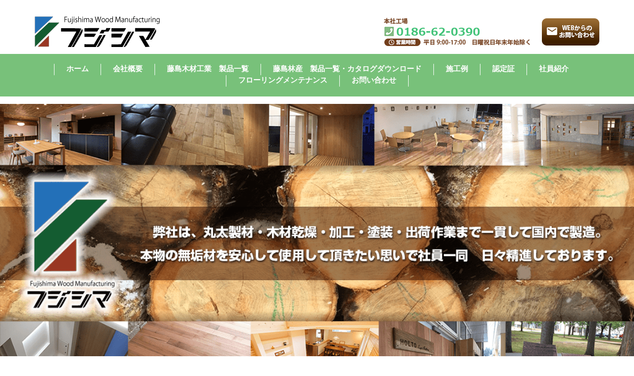

--- FILE ---
content_type: text/html;charset=UTF-8
request_url: https://www.fujishima-1.com/contact/
body_size: 49364
content:
<!DOCTYPE html PUBLIC "-//W3C//DTD XHTML 1.0 Transitional//EN" "http://www.w3.org/TR/xhtml1/DTD/xhtml1-transitional.dtd">
<html xmlns="http://www.w3.org/1999/xhtml" xml:lang="ja" lang="ja">
<head>
<meta name="viewport" content="width=device-width, initial-scale=1" />
<meta http-equiv="Content-Type" content="text/html; charset=UTF-8" />
<meta http-equiv="Content-Script-Type" content="text/javascript" />
<meta http-equiv="Content-Style-Type" content="text/css" />
<meta http-equiv="Cache-Control" content="no-cache" />
<meta http-equiv="Pragma" content="no-cache" />
<meta name="robots" content="INDEX,FOLLOW" />
<title>お問い合わせ | 藤島木材 藤島林産</title>
<meta name="description" content="弊社は丸太製材・木材乾燥・加工・塗装・出荷作業まで一貫して国内で製造しております。本物の無垢材を安心して使用して頂けるよう社員一同、日々精進しております。" />
<meta name="keywords" content="国産材の加工,藤島木材工業,藤島木材,藤島林産,フローリング,丸太製材,木材乾燥,木材加工,木材塗装,無垢材,造作用集成材" />


<!-- bootstrap CSS -->
<link rel="stylesheet" href="https://maxcdn.bootstrapcdn.com/bootstrap/3.3.6/css/bootstrap.min.css" integrity="sha384-1q8mTJOASx8j1Au+a5WDVnPi2lkFfwwEAa8hDDdjZlpLegxhjVME1fgjWPGmkzs7" crossorigin="anonymous">

<!-- bootstrap - jquery(1.9.1以上必要) -->
<script src="https://design.secure-cms.net/host/script/script5.js"></script>
<script type="text/javascript">
$.noConflict();
</script>
<!-- bootstrap - js -->
<script src="https://design.secure-cms.net/host/bscript/script2.js"></script>

<script type="text/javascript" src="../_administrator/css/default/js/contents.js"></script>
<link type="text/css" rel="stylesheet" href="../_administrator/css/default/system_decolate.css" />
<link type="text/css" rel="stylesheet" href="../_templates/responsive_type07_green/css/style.css" />
<link type="text/css" rel="stylesheet" href="../_administrator/css/default/contents_parts_2017.css" />
<script type="text/javascript" src="../_templates/responsive_type07_green/js/common.js"></script><script type="text/javascript" src="../_templates/responsive_type07_green/js/common.js"></script>
<link href="../_administrator/css/lightbox.css" rel="stylesheet" type="text/css" media="screen" />
<script type="text/javascript" src="../_administrator/js/slibs.js"></script>
<script type="text/javascript" src="https://design.secure-cms.net/host/script/script5.js" integrity="sha384-wDZXZOZYlKSTi1fcGV6n7FzLHcpOG8wkYBRAFCA5PMT56QIw/r7/iyVfGcRim7TA" crossorigin="anonymous"></script>
<script type="text/javascript">jQuery.noConflict();</script>
<script type="text/javascript" src="../_administrator/js/common.js"></script>
<link href="../_administrator/css/lightbox_2.css" rel="stylesheet" type="text/css" media="screen" />
<meta http-equiv="Content-Security-Policy" content="upgrade-insecure-requests">
<link href="../_administrator/css/default/alert.css" rel="stylesheet" type="text/css" />
<link href="../_administrator/css/index.php?from=login" rel="stylesheet" type="text/css" />
<script type="text/javascript" defer="defer" async="async" src="../_administrator/js/llibs.js"></script>
<script type="text/javascript" src="../_templates/_modules/mailform/js/form.js"></script>
<script type="text/javascript" src="../_templates/_modules/mailform/js/disabled_button.js?t=1769494664"></script>
<script type="text/javascript" src="../_templates/_modules/mailform/js/zip.js?t=1769494664"></script>
<link rel="alternate" type="application/rss+xml" title="お知らせ・イベント情報 RSS 1.0" href="../topics/feed/rss10/" />

<script>get_cookie_banner_settings();</script>
</head>
<body id="bootstrap_template" class="tempdata-re--type07 column2">
<div id="wrapper">

<!-- ************************************************** id="header"  ************************************************** -->
    <div id="header">
        <div class="container_fluid  ">
        <div class="freeParts">
    <div class="box">
        <div class="boxTop">
            <div class="boxBottom">
                <div class=" clearfix"><div class="left"><div id="logo"><div><p><a href="../"><img src="../images/logo.png" alt="フジシマ" width="262" height="69" /></a></p></div></div></div> <div class="right"><div><div><p style="text-align: center;"><img height="68" alt="本社工場 tel:0186-62-0390" src="../images/header_tel3.png" width="319" /><a href="../contact/"><img height="48px" alt="WEBからのお問い合わせ" src="../images/header_contact_btn.png" /></a></p></div></div></div></div>            </div>
        </div>
    </div>
</div>
<nav class="navbar navbar-fixed-top navbar-inverse">
<div class="navbar-header">
<button type="button" class="navbar-toggle collapsed" data-toggle="collapse" data-target="#hearderNav273" aria-expanded="false">
<span class="icon-bar"></span>
<span class="icon-bar"></span>
<span class="icon-bar"></span>
</button>
</div>
<div class="collapse navbar-collapse" id="hearderNav273">
<ul class="nav navbar-nav"><li class="menu-level-0"><a class="menu  " href="../" target="_self">ホーム</a></li><li class="menu-level-0"><a class="menu  " href="../company/" target="_self">会社概要</a></li><li class="menu-level-0"><a class="menu  " href="../wood_industry/products/" target="_self">藤島木材工業　製品一覧</a></li><li class="menu-level-0"><a class="menu  " href="../forest_products/products/" target="_self">藤島林産　製品一覧・カタログダウンロード</a></li><li class="menu-level-0"><a class="menu  " href="../construction_cases/" target="_self">施工例</a></li><li class="menu-level-0"><a class="menu  " href="../certification/" target="_self">認定証</a></li><li class="menu-level-0"><a class="menu  " href="../staff/" target="_self">社員紹介</a></li><li class="menu-level-0"><a class="menu  " href="../flooring_maintenance/" target="_self">フローリングメンテナンス</a></li><li class="menu-level-0"><a class="menu  " href="https://www.fujishima-1.com/contact/" target="_self">お問い合わせ</a></li></ul></div><!-- /.navbar-collapse -->
</nav>
<div class="freeParts">
    <div class="box">
        <div class="boxTop">
            <div class="boxBottom">
                <div>
<div class="bg_header_image clearfix"><h1><img alt="フジシマ" src="../images/top/topimage.png" /></h1></div>
</div>            </div>
        </div>
    </div>
</div>        </div>
    </div>
<!-- ************************************************** // id="header" ************************************************** -->

<!-- id="topicpath" -->
<div id="topicpath" class="container">
<ol class="breadcrumb"><li id="topicpathFirst"><a href="../">ホーム</a></li><li>お問い合わせ</li></ol></div>
<!-- // id="topicpath" -->

    <div id="upper" class="clearfix">
        <div class="container  ">
                </div>
    </div>


<!-- ************************************************** id="container" ************************************************** -->
<div id="container" class="container">
<div class="row">
<!-- ************************************************** id="contents" ************************************************** -->
<div id="contents" class="col-lg-9 col-md-8 col-sm-7 col-xs-12">

<div id="main">
<style type="text/css">
.err_msg { color:red; }
.productsTtl { font-weight: bold; margin-bottom: 10px;}
.productsDet { display: flex;}
.productsImg { width: 30%; padding-right: 10px;}
.productsImg img { width: 100%;}
.productsInfo { width: 70%; padding-left: 10px;}
.productsPri span, .productsNum span { font-weight: bold; background-color: #333; padding: 3px 10px; color: #fff; display: inline-block; margin-right: 5px; border-radius: 2px;}
.productsNum { margin-top: 5px;}
.productsNum input { margin-right: 5px;}
.productsDet + .err_msg, .productsDet + .err_msg + .infoMessage { margin-top: 5px;}
.placeholderTxt::placeholder { color: #aaa; }
@media (max-width: 991px) {
.productsDet { flex-direction: column;}
.productsImg, .productsInfo { padding: 0; width: 100%;}
}
/*datetimePickericon*/
.datetimePickericon {
    position: relative;
    width: 26px;
    height: 26px;
    border: 2px solid #337ab7;
    border-radius: 3px;
    box-shadow: inset 0 6px 0 0 #337ab7;
    line-height: 100px;
    display: inline-block;
    vertical-align: middle;
    margin-right: 10px;
    box-sizing: border-box;
}
.datetimePickericon::before {
    content: "";
    position: absolute;
    top: -5px;
    left: 4px;
    width: 3px;
    height: 7px;
    border-radius: 1px;
    background-color: #337ab7;
    box-shadow: 0 0 0 1px #fff, 11px 0 0 0 #337ab7, 11px 0 0 1px #fff;
}
.datetimePickericon::after {
    content: "";
    position: absolute;
    top: 9px;
    left: 3px;
    width: 4px;
    height: 4px;
    background-color: #337ab7;
    box-shadow: 6px 0 0 0 #337ab7, 12px 0 0 0 #337ab7, 0 6px 0 0 #337ab7, 6px 6px 0 0 #337ab7, 12px 6px 0 0 #337ab7;
}
</style>
<script src="https://cdnjs.cloudflare.com/ajax/libs/jquery-datetimepicker/2.5.20/jquery.datetimepicker.full.min.js" integrity="sha512-AIOTidJAcHBH2G/oZv9viEGXRqDNmfdPVPYOYKGy3fti0xIplnlgMHUGfuNRzC6FkzIo0iIxgFnr9RikFxK+sw==" crossorigin="anonymous"></script>
<link rel="stylesheet" href="https://cdnjs.cloudflare.com/ajax/libs/jquery-datetimepicker/2.5.20/jquery.datetimepicker.css" integrity="sha512-bYPO5jmStZ9WI2602V2zaivdAnbAhtfzmxnEGh9RwtlI00I9s8ulGe4oBa5XxiC6tCITJH/QG70jswBhbLkxPw==" crossorigin="anonymous" />


            <style type="text/css">
    .button { margin: 20px; text-align:center; }
    .question { font-weight: bold; }
    .description { width: 80%; margin: 10px auto; }
    .answer { width: 80%; margin: 10px auto; }
    .mailForm select { margin-right: 3px;}
    </style>
    <div class="box mailForm">
        <h1>お問い合わせ</h1>        <div class="mailFormBox">
            <div><div>
<h2>お電話でのお問い合わせ</h2>
<p style="text-align: center;">掲載商品等、ご不明な点がありましたら下記の電話番号までお問い合わせください</p>
<p style="text-align: center;"><span style="font-size: xx-large;"><strong>Tel. <a href="tel:0186620390">0186-62-0390</a></strong></span></p>
<p style="text-align: center;">（営業時間　平日 9:00-17:00、日曜祝日年末年始除く）</p>
<br />
<br />
<h2>WEBからのお問い合わせ</h2>
<h3>お問い合わせフォーム</h3>
<p style="text-align: left;">お問い合わせありがとうございます。<br />
ご返信までに、３〜４営業日いただいております。<br />
また、ご相談の内容によってはそれ以上のお時間を頂く場合がございます。<br />
あらかじめご了承ください。<br />
<br />
※は必須項目になります。</p>
</div></div>
                <form method="post" action="step_save/" id="mailForm" enctype="multipart/form-data">
                    <input type="hidden" name="start" value="2026-01-27 15:17:44" />
                    <input type="hidden" name="mode" value="multipost" />
                    <input type="hidden" name="qtitle" value="" />

                                                            <table class="mailform-table mailform-table-1" style="" data-style="">                                                                        <tr data-id="tr-9285">
                            <th class=" mailform-th" style="" data-style="">
                                <span>御社名</span>
                                                                <input type="hidden" name="qtitle-9285" value="御社名" />
                                                            </th>
                            <td>
                                                                                                                                                                                                                                                                                                                                                                                                                                                                                                            
                                     <input type="text" class="inputText placeholderTxt" name="answer-9285" size="50" value="" pattern=".*" placeholder="" />                                                                                                                                                                                                                                                                                                     <div class="err_msg" id="err-9285"></div>
                                                                                                                                </td>
                        </tr>
                                                                                                <tr data-id="tr-9286">
                            <th class=" mailform-th" style="" data-style="">
                                <span>部署名</span>
                                                                <input type="hidden" name="qtitle-9286" value="部署名" />
                                                            </th>
                            <td>
                                                                                                                                                                                                                                                                                                                                                                                                                                                                                                            
                                     <input type="text" class="inputText placeholderTxt" name="answer-9286" size="50" value="" pattern=".*" placeholder="" />                                                                                                                                                                                                                                                                                                     <div class="err_msg" id="err-9286"></div>
                                                                                                                                </td>
                        </tr>
                                                                                                <tr data-id="tr-925">
                            <th class=" mailform-th" style="" data-style="">
                                <span>ご担当者様　氏名</span>
                                &nbsp;<strong>※</strong>                                <input type="hidden" name="qtitle-925" value="ご担当者様　氏名" />
                                                            </th>
                            <td>
                                                                                                                                                                                                                                                                                                                                                                                                                                                                                                            
                                     <input type="text" class="inputText placeholderTxt" name="answer-925" size="50" value="" pattern=".*" placeholder="" />                                                                                                                                                                                                                                                                                                     <div class="err_msg" id="err-925"></div>
                                                                                                                                </td>
                        </tr>
                                                                                                <tr data-id="tr-9287">
                            <th class=" mailform-th" style="" data-style="">
                                <span>ご担当者様　フリガナ</span>
                                &nbsp;<strong>※</strong>                                <input type="hidden" name="qtitle-9287" value="ご担当者様　フリガナ" />
                                                            </th>
                            <td>
                                                                                                                                                                                                                                                                                                                                                                                                                                                                                                            
                                     <input type="text" class="inputText placeholderTxt" name="answer-9287" size="50" value="" pattern=".*" placeholder="" />                                                                                                                                                                                                                                                                                                     <div class="err_msg" id="err-9287"></div>
                                                                                                                                </td>
                        </tr>
                                                                                                <tr data-id="tr-927">
                            <th class=" mailform-th" style="" data-style="">
                                <span>メールアドレス</span>
                                &nbsp;<strong>※</strong>                                <input type="hidden" name="qtitle-927" value="メールアドレス" />
                                                            </th>
                            <td>
                                                                                                                                                                                                                                                                                                                                                                                                                                                                                                            
                                     <input type="email" class="inputText placeholderTxt" name="answer-927" size="50" value="" pattern=".*" placeholder="" />                                                                                                                                                                                                                                                                                                     <div class="err_msg" id="err-927"></div>
                                                                                                                                </td>
                        </tr>
                                                                                                <tr data-id="tr-9288">
                            <th class=" mailform-th" style="" data-style="">
                                <span>お電話番号</span>
                                                                <input type="hidden" name="qtitle-9288" value="お電話番号" />
                                                            </th>
                            <td>
                                                                                                                                                                                                                                                                                                                                                                                                                                                                                                            
                                     <input type="tel" class="inputText placeholderTxt" name="answer-9288" size="50" value="" pattern="[\d-]*" placeholder="" />                                                                                                                                                                                                                                                                                                     <div class="err_msg" id="err-9288"></div>
                                                                                                                                </td>
                        </tr>
                                                                                                <tr data-id="tr-9296">
                            <th class=" mailform-th" style="" data-style="">
                                <span>ご住所</span>
                                                                <input type="hidden" name="qtitle-9296" value="ご住所" />
                                                            </th>
                            <td>
                                                                                                                                                                                                                                                                                                                                                                                                                                                                                                                  
                                    <script type="text/javascript">
                                        var zip_connector="https://fujishima-1.com/index.php?a=mailform/zip";
                                    </script>
                                    <p><input type="tel" name="answer-9296[0]" size="6" maxlength="3" value="" class="inputText ant2api-zip" pattern="[\d\-]*" /> - <input type="tel" name="answer-9296[1]" size="8" maxlength="4" value="" class="inputText ant2api-zip" pattern="[\d\-]*" /></p>
                                    <p><select name="answer-9296[2]" class="inputText ant2api-pref" id="ant2api-pref">
                                            <option value="">選択してください</option>
                                            <option value="北海道">北海道</option><option value="青森県">青森県</option><option value="岩手県">岩手県</option><option value="宮城県">宮城県</option><option value="秋田県">秋田県</option><option value="山形県">山形県</option><option value="福島県">福島県</option><option value="茨城県">茨城県</option><option value="栃木県">栃木県</option><option value="群馬県">群馬県</option><option value="埼玉県">埼玉県</option><option value="千葉県">千葉県</option><option value="東京都">東京都</option><option value="神奈川県">神奈川県</option><option value="新潟県">新潟県</option><option value="富山県">富山県</option><option value="石川県">石川県</option><option value="福井県">福井県</option><option value="山梨県">山梨県</option><option value="長野県">長野県</option><option value="岐阜県">岐阜県</option><option value="静岡県">静岡県</option><option value="愛知県">愛知県</option><option value="三重県">三重県</option><option value="滋賀県">滋賀県</option><option value="京都府">京都府</option><option value="大阪府">大阪府</option><option value="兵庫県">兵庫県</option><option value="奈良県">奈良県</option><option value="和歌山県">和歌山県</option><option value="鳥取県">鳥取県</option><option value="島根県">島根県</option><option value="岡山県">岡山県</option><option value="広島県">広島県</option><option value="山口県">山口県</option><option value="徳島県">徳島県</option><option value="香川県">香川県</option><option value="愛媛県">愛媛県</option><option value="高知県">高知県</option><option value="福岡県">福岡県</option><option value="佐賀県">佐賀県</option><option value="長崎県">長崎県</option><option value="熊本県">熊本県</option><option value="大分県">大分県</option><option value="宮崎県">宮崎県</option><option value="鹿児島県">鹿児島県</option><option value="沖縄県">沖縄県</option>                                    </select></p>
                                    <p><input type="text" size="60" name="answer-9296[3]" value="" class="inputText ant2api-city ant2api-addr" /></p>
                                                                                                                                                                                                                                                                                                                                <div class="err_msg" id="err-9296"></div>
                                                                                                                                </td>
                        </tr>
                                                                                                <tr data-id="tr-9294">
                            <th class=" mailform-th" style="" data-style="">
                                <span>お問い合わせの内容</span>
                                &nbsp;<strong>※</strong>                                <input type="hidden" name="qtitle-9294" value="お問い合わせの内容" />
                                                            </th>
                            <td>
                                                                                                                                                                    <input type="hidden" name="answer-9294" value="" />                                                                                                                                                                            <label for="answer-9294_製品について（購入前）">
                                                                                <input type="radio" class="checkbox " name="answer-9294" id="answer-9294_製品について（購入前）" value="製品について（購入前）" />
                                                                                                                        製品について（購入前）                                                                                </label>
                                        <br>                                                                                                                                                                                                                        <label for="answer-9294_製品について（購入後）">
                                                                                <input type="radio" class="checkbox " name="answer-9294" id="answer-9294_製品について（購入後）" value="製品について（購入後）" />
                                                                                                                        製品について（購入後）                                                                                </label>
                                        <br>                                                                                                                                                                                                                        <label for="answer-9294_その他">
                                                                                <input type="radio" class="checkbox " name="answer-9294" id="answer-9294_その他" value="その他" />
                                                                                                                        その他                                                                                </label>
                                                                                                                                                                                                                                                                                                                                                                                                                                                                                                                                                                                    <div class="err_msg" id="err-9294"></div>
                                                                    <div class="infoMessage" id=":description___cmq_id|cmq_cmh_id___9294|92___rel176949466479753800">※その他をお選びの方は、下記項目の「その他 お問い合わせの内容」にてご入力下さい。</div>
                                                            </td>
                        </tr>
                                                                                                <tr data-id="tr-9297">
                            <th class=" mailform-th" style="" data-style="">
                                <span>その他 お問い合わせの内容</span>
                                                                <input type="hidden" name="qtitle-9297" value="その他 お問い合わせの内容" />
                                                            </th>
                            <td>
                                                                                                                                                                                                                                                                                                                                                                                                                                                                                                            
                                     <input type="text" class="inputText placeholderTxt" name="answer-9297" size="50" value="" pattern=".*" placeholder="" />                                                                                                                                                                                                                                                                                                     <div class="err_msg" id="err-9297"></div>
                                                                                                                                </td>
                        </tr>
                                                                                                <tr data-id="tr-928">
                            <th class=" mailform-th" style="" data-style="">
                                <span>お問い合わせ内容</span>
                                &nbsp;<strong>※</strong>                                <input type="hidden" name="qtitle-928" value="お問い合わせ内容" />
                                                            </th>
                            <td>
                                                                                                                                                                                                                                                                                                                                                                                                                                                                                                                                       
                                    <textarea name="answer-928" id="answer-928" style="" cols="50" rows="10" class="inputText placeholderTxt" placeholder=""></textarea>
                                                                                                                                                                <div class="err_msg" id="err-928"></div>
                                                                                                                                </td>
                        </tr>
                                                                    </table>
                    <div class="pageLink">
                    <div class="pageLinkBox">
                        <input type="submit" value="入力内容確認 &raquo;" class="formConfiBu jsMailFormDoubleClick">
                    </div>
                    </div>
                    </form>
                    </div>
                    </div>
                <script>
  // テーブル縦表示class（table-style--row）が追加される737px以下はstyle削除
  function adjustStyles() {
    // 各 `.mailform-table` に対して処理を実行
    document.querySelectorAll('.mailform-table').forEach(table => {
      const style = table.getAttribute('data-style'); // PHPで埋め込んだスタイルを取得
      const tableWidth = table.clientWidth; // `.mailform-table` の現在の幅を取得

      if (tableWidth <= 737) {
        // `.mailform-table` の幅が 737px 以下ならスタイルを削除
        table.removeAttribute('style');
      } else {
        // 元のスタイルを再設定
        table.setAttribute('style', style);
      }

      // この `.mailform-table` 内の `.mailform-th` 要素を取得
      table.querySelectorAll('.mailform-th').forEach(th => {
        const thStyle = th.getAttribute('data-style'); // PHPで埋め込んだスタイルを取得

        if (tableWidth <= 737) {
          // 親 `.mailform-table` の幅が 737px 以下ならスタイルを削除
          th.removeAttribute('style');
        } else {
          // 元のスタイルを再設定
          th.setAttribute('style', thStyle);
        }
      });
    });
  }

  // ページロード時に実行
  window.addEventListener('load', adjustStyles);

  // ウィンドウリサイズ時に再実行
  window.addEventListener('resize', adjustStyles);
</script>
</div>

<div id="bottom">
<div class="topicsDigest">
    <div class="box">
        <div class="boxTop">
            <div class="boxBottom">
                                                                                                                <h2>お知らせ・イベント情報</h2>
                <div class="topicsDigestBox">
                                <div class="topicDigestImgOn clearfix">
                    <div class="topicDigestText">
                        <p class="topicDate">2025.09.10</p>
                                                <h3 class="topicLink"><a href="../topics/2025/94896/" title="秋の家具展フェスタ　展示・即売会「杢と暮らす」
9月12日(金)～9月16日(火)" target="_self">秋の家具展フェスタ　展示・即売会「杢と暮らす」<br />
9月12日(金)～9月16日(火)</a></h3>
                                                <p>
                                                                                                                </p>
                    </div>
                    <div class="topicDigestPhoto">
                                                <a href="../topics/2025/94896/" title="秋の家具展フェスタ　展示・即売会「杢と暮らす」
9月12日(金)～9月16日(火)" target="_self"><img src="../images/20250910104326365_0001.jpg" alt="秋の家具展フェスタ　展示・即売会「杢と暮らす」
9月12日(金)～9月16日(火)" /></a>
                                            </div>
                </div>
                                </div><div class="topicsDigestBox">
                                <div class="topicDigestImgOn clearfix">
                    <div class="topicDigestText">
                        <p class="topicDate">2025.09.10</p>
                                                <h3 class="topicLink"><a href="../topics/2025/94895/" title="秋の家具展フェスタ　展示・即売会「杢と暮らす」
9月12日(金)～9月16日(火)" target="_self">秋の家具展フェスタ　展示・即売会「杢と暮らす」<br />
9月12日(金)～9月16日(火)</a></h3>
                                                <p>
                                                                                                                </p>
                    </div>
                    <div class="topicDigestPhoto">
                                                <a href="../topics/2025/94895/" title="秋の家具展フェスタ　展示・即売会「杢と暮らす」
9月12日(金)～9月16日(火)" target="_self"><img src="../images/20250910104302182_0001.jpg" alt="秋の家具展フェスタ　展示・即売会「杢と暮らす」
9月12日(金)～9月16日(火)" /></a>
                                            </div>
                </div>
                                </div><div class="topicsDigestBox">
                                <div class="topicDigestImgOn clearfix">
                    <div class="topicDigestText">
                        <p class="topicDate">2025.07.28</p>
                                                <h3 class="topicLink"><a href="../topics/2025/94894/" title="ORAe　第24回企画展
7月28日(月)～8月28日(木)" target="_self">ORAe　第24回企画展<br />
7月28日(月)～8月28日(木)</a></h3>
                                                <p>
                                                                                                                </p>
                    </div>
                    <div class="topicDigestPhoto">
                                                <a href="../topics/2025/94894/" title="ORAe　第24回企画展
7月28日(月)～8月28日(木)" target="_self"><img src="../images/20250806090320710_0001.jpg" alt="ORAe　第24回企画展
7月28日(月)～8月28日(木)" /></a>
                                            </div>
                </div>
                                </div><div class="topicsDigestBox">
                                <div class="topicDigestImgOn clearfix">
                    <div class="topicDigestText">
                        <p class="topicDate">2025.07.28</p>
                                                <h3 class="topicLink"><a href="../topics/2025/94893/" title="ORAe　第24回企画展
7月28日(月)～8月28日(木)" target="_self">ORAe　第24回企画展<br />
7月28日(月)～8月28日(木)</a></h3>
                                                <p>
                                                                                                                </p>
                    </div>
                    <div class="topicDigestPhoto">
                                                <a href="../topics/2025/94893/" title="ORAe　第24回企画展
7月28日(月)～8月28日(木)" target="_self"><img src="../images/20250806090342004_0001.jpg" alt="ORAe　第24回企画展
7月28日(月)～8月28日(木)" /></a>
                                            </div>
                </div>
                                </div><div class="topicsDigestBox">
                                <div class="topicDigestImgOn clearfix">
                    <div class="topicDigestText">
                        <p class="topicDate">2025.02.10</p>
                                                <h3 class="topicLink"><a href="../topics/2025/94892/" title="ORAe展示販売会2025春 ｘ 秋田県新作家具展
3月1日(土)～3月10日(月)" target="_self">ORAe展示販売会2025春 ｘ 秋田県新作家具展<br />
3月1日(土)～3月10日(月)</a></h3>
                                                <p>
                                                                                                                </p>
                    </div>
                    <div class="topicDigestPhoto">
                                                <a href="../topics/2025/94892/" title="ORAe展示販売会2025春 ｘ 秋田県新作家具展
3月1日(土)～3月10日(月)" target="_self"><img src="../images/banner/20250210105140837_0001.jpg" alt="ORAe展示販売会2025春 ｘ 秋田県新作家具展
3月1日(土)～3月10日(月)" /></a>
                                            </div>
                </div>
                                </div>                                        <div class="topicDigestLink"><a href="../topics/">過去一覧を見る</a></div>        
            </div>
        </div>
    </div>
</div><div class="freeParts">
    <div class="box">
        <div class="boxTop">
            <div class="boxBottom">
                <div>
<div>
<div class="box parts_img_type19_box" style="text-align: center;"></div>
</div>
<br />
<div>
<div class="box parts_img_type19_box"><img width="675" alt="" src="../images/top/makeprosess.png" /></div>
</div>
</div><div class=" box cparts-id403--03 lay-margin-b--3" col-flex="1-3">
<div class="lay-row">
<div class="cparts-img-block lay-img-width--max lay-col12-xs-12 lay-col12-md-4 lay-col12-lg-4"><img alt="" src="../images/IMG_2694.JPG" width="215" /></div>

<div class="cparts-img-block lay-img-width--max lay-col12-xs-12 lay-col12-md-4 lay-col12-lg-4"><img alt="" src="../images/S__5586947.jpg" width="215" /></div>

<div class="cparts-img-block lay-img-width--max lay-col12-xs-12 lay-col12-md-4 lay-col12-lg-4"><img alt="" src="../images/RIMG0267.JPG" width="215" /></div>
</div>
</div>
            </div>
        </div>
    </div>
</div></div>

</div>
<!-- ************************************************** // id="contents" ************************************************** -->

<!-- ************************************************** id="side"  ************************************************** -->
<div id="side" class="col-lg-3 col-md-4 col-sm-5 col-xs-12  ">



<div class="naviBox sideNavi">
    <div class="box">
        <div class="boxTop">
            <div class="boxBottom navigation-main">
                <ul><li class="menu-level-0"><a class="menu " href="../" target="_self">ホーム</a></li><li class="menu-level-0"><a class="menu " href="../wood_industry/" target="_self">藤島木材工業</a></li><li class="menu-level-0"><a class="menu " href="../wood_industry/products/" target="_self">製品一覧</a></li><li class="menu-level-0"><a class="menu " href="../forest_products/" target="_self">藤島林産</a></li><li class="menu-level-0"><a class="menu " href="../forest_products/products/" target="_self">製品一覧・カタログダウンロード</a></li><li class="menu-level-0"><a class="menu " href="../flooring_maintenance/" target="_self">フローリングメンテナンス</a></li><li class="menu-level-0"><a class="menu " href="../certification/" target="_self">認定証</a></li><li class="menu-level-0"><a class="menu " href="../staff/" target="_self">社員の紹介</a></li></ul>            </div>
        </div>
    </div>
</div>




<div class="freeParts">
    <div class="box">
        <div class="boxTop">
            <div class="boxBottom">
                <div>
<div class="box parts_img_type19_box"><a href="../construction_cases/"><img width="263" alt="施工例" src="../images/construction_cases_banner.png" title="" name="" /></a><br /><br /></div>
</div>            </div>
        </div>
    </div>
</div><div class="freeParts">
    <div class="box">
        <div class="boxTop">
            <div class="boxBottom">
                <div><div class="box parts_img_type19_box"><a href="../company/"><img width="263" alt="会社概要" src="../images/company_banner.png" title="" name="" /></a></div></div>            </div>
        </div>
    </div>
</div><div class="freeParts">
    <div class="box">
        <div class="boxTop">
            <div class="boxBottom">
                <div><p>&nbsp;<a href="https://tanoc-akita.com/"><img src="../images/banner/TANOC.png" alt="TANOC WEBサイトへ" width="263" height="69" /></a></p></div>            </div>
        </div>
    </div>
</div><div class="freeParts">
    <div class="box">
        <div class="boxTop">
            <div class="boxBottom">
                <div><p>&nbsp;<a href="https://orae.jp/"><img src="../images/banner/ARAe.png" alt="ORAe WEBサイトへ" width="263" height="69" /></a></p></div>            </div>
        </div>
    </div>
</div></div>
<!-- ************************************************** // id="side" ************************************************** -->
</div>
</div><!-- //id="container" -->

<!-- ************************************************** // id="container" ************************************************** -->

<!-- ************************************************** id="opt" ************************************************** -->
<div id="opt" class="clearfix">
<div class="container">
<div class="row">
<div class="col-sm-4 col-xs-12">

<div id="opt1">
</div>

</div>
<div class="col-sm-4 col-xs-12">

<div id="opt2">
</div>

</div>
<div class="col-sm-4 col-xs-12">

<div id="opt3">
</div>
</div>
</div>
</div>
</div>
<!-- ************************************************** // id="opt" ************************************************** -->

    <div class="pageTop clearfix">
        <div class="container">
        <div class="row">
            <a href="#"><img src="../_templates/responsive_type07_green/images/common/icon_pagetop.png" alt="ページトップへ" /></a>
            </div>
        </div>
    </div>

<!-- ************************************************** id="footer" ************************************************** -->
<div id="footer" class="clearfix">
<div class="container  ">








<div class="naviBox footerNavi">
    <div class="box">
        <div class="boxTop">
            <div class="boxBottom navigation-footer">
                <ul class="clearfix"><!--
                    --><li>
                    <a class="menu" href="../" target="_self">ホーム</a></li><li>
                    <a class="menu" href="../wood_industry/" target="_self">藤島木材工業</a></li><li>
                    <a class="menu" href="../forest_products/" target="_self">藤島林産</a></li><li>
                    <a class="menu" href="../flooring_maintenance/" target="_self">フローリングメンテナンス</a></li><li>
                    <a class="menu" href="../certification/" target="_self">認定証</a></li><li>
                    <a class="menu" href="../construction_cases/" target="_self">施工例</a></li><li>
                    <a class="menu" href="../company/" target="_self">会社概要</a></li><li>
                    <a class="menu menu-selected" href="../contact/" target="_self">お問い合わせ</a></li><!--
                --></ul>
            </div>
        </div>
    </div>
</div><div class="freeParts">
    <div class="box">
        <div class="boxTop">
            <div class="boxBottom">
                <div><div class="box clearfix"><div class="parts_img_type05_box left"><p style="text-align: center;"><img alt="フジシマ" src="../images/logo.png" style="width:200px;" /></p> <h4>藤島木材工業株式会社 本社工場</h4> <div><p>【所在地】秋田県北秋田市綴子字田中下ﾓ31</p></div></div> <div class="parts_img_type05_box right"><p style="text-align: center;"><a href="../contact/"><img src="../images/footer_banner.png" alt="tel 0186-62-0390　fax 0186-62-0392" width="555" height="145" style="max-width:555px;" /></a></p></div></div></div>            </div>
        </div>
    </div>
</div></div>

<address>
<div class="container"><span>Copyright (C) Fujishima Wood Manufacturing All Rights Reserved.</span></div>
</address>

</div>
<!-- ************************************************** // id="footer" ************************************************** -->


</div><!-- // id="wrapper" -->
<div id="published" style="display:none">&nbsp;</div></body>
</html>

--- FILE ---
content_type: text/html; charset=UTF-8
request_url: https://www.fujishima-1.com/index.php?a=free_page/get_cookie_policy_setting/
body_size: 2365
content:
[{"site_path":"","cms_rev_no":"-1","site_title":"\u85e4\u5cf6\u6728\u6750 \u85e4\u5cf6\u6797\u7523","description":"\u5f0a\u793e\u306f\u4e38\u592a\u88fd\u6750\u30fb\u6728\u6750\u4e7e\u71e5\u30fb\u52a0\u5de5\u30fb\u5857\u88c5\u30fb\u51fa\u8377\u4f5c\u696d\u307e\u3067\u4e00\u8cab\u3057\u3066\u56fd\u5185\u3067\u88fd\u9020\u3057\u3066\u304a\u308a\u307e\u3059\u3002\u672c\u7269\u306e\u7121\u57a2\u6750\u3092\u5b89\u5fc3\u3057\u3066\u4f7f\u7528\u3057\u3066\u9802\u3051\u308b\u3088\u3046\u793e\u54e1\u4e00\u540c\u3001\u65e5\u3005\u7cbe\u9032\u3057\u3066\u304a\u308a\u307e\u3059\u3002","keyword":"\u56fd\u7523\u6750\u306e\u52a0\u5de5,\u85e4\u5cf6\u6728\u6750\u5de5\u696d,\u85e4\u5cf6\u6728\u6750,\u85e4\u5cf6\u6797\u7523,\u30d5\u30ed\u30fc\u30ea\u30f3\u30b0,\u4e38\u592a\u88fd\u6750,\u6728\u6750\u4e7e\u71e5,\u6728\u6750\u52a0\u5de5,\u6728\u6750\u5857\u88c5,\u7121\u57a2\u6750,\u9020\u4f5c\u7528\u96c6\u6210\u6750","site_mail":"sawata@seibnsha.com","copyright":"Copyright (C) Fujishima Wood Manufacturing All Rights Reserved.","cms_language":"ja","cookie_consent_popup_flag":"0","cookie_consent_message":"","site_close_image":"","site_close_message":"","site_auto_backup":"1","site_auto_backup_limit":"4","tellink":"1","site_jquery_ver":"","site_jqueryui_ver":"","site_bootstrap_ver":"","site_jquery_autoloading":"1","_path":"","rev_no":"-1","_title":"\u85e4\u5cf6\u6728\u6750 \u85e4\u5cf6\u6797\u7523","ription":"\u5f0a\u793e\u306f\u4e38\u592a\u88fd\u6750\u30fb\u6728\u6750\u4e7e\u71e5\u30fb\u52a0\u5de5\u30fb\u5857\u88c5\u30fb\u51fa\u8377\u4f5c\u696d\u307e\u3067\u4e00\u8cab\u3057\u3066\u56fd\u5185\u3067\u88fd\u9020\u3057\u3066\u304a\u308a\u307e\u3059\u3002\u672c\u7269\u306e\u7121\u57a2\u6750\u3092\u5b89\u5fc3\u3057\u3066\u4f7f\u7528\u3057\u3066\u9802\u3051\u308b\u3088\u3046\u793e\u54e1\u4e00\u540c\u3001\u65e5\u3005\u7cbe\u9032\u3057\u3066\u304a\u308a\u307e\u3059\u3002","ord":"\u56fd\u7523\u6750\u306e\u52a0\u5de5,\u85e4\u5cf6\u6728\u6750\u5de5\u696d,\u85e4\u5cf6\u6728\u6750,\u85e4\u5cf6\u6797\u7523,\u30d5\u30ed\u30fc\u30ea\u30f3\u30b0,\u4e38\u592a\u88fd\u6750,\u6728\u6750\u4e7e\u71e5,\u6728\u6750\u52a0\u5de5,\u6728\u6750\u5857\u88c5,\u7121\u57a2\u6750,\u9020\u4f5c\u7528\u96c6\u6210\u6750","_mail":"sawata@seibnsha.com","right":"Copyright (C) Fujishima Wood Manufacturing All Rights Reserved.","language":"ja","ie_consent_popup_flag":"0","ie_consent_message":null,"_close_image":"","_close_message":"","_auto_backup":"1","_auto_backup_limit":"4","ink":"1","_jquery_ver":"","_jqueryui_ver":"","_bootstrap_ver":"","_jquery_autoloading":"1"}]

--- FILE ---
content_type: text/html; charset=UTF-8
request_url: https://www.fujishima-1.com/index.php?a=mailform/zip&t=1769494671208
body_size: -104
content:
e2403278bb3e8709ab04045517288cc09b3b724666ecb904137f57af83a18363

--- FILE ---
content_type: text/css
request_url: https://www.fujishima-1.com/_templates/responsive_type07_green/css/contents_parts.css
body_size: 41383
content:
@charset "utf-8";





/* ---------------------------------------------------------------------------------------- 

	ヘッダーパーツ

---------------------------------------------------------------------------------------- */
#header .container_fluid .freeParts:first-child {
	width: 1140px;
	margin: 0 auto;
}

#logo {
	font-size: 220%;
	margin-bottom: 10px;
}
#logo a {
	font-weight: bold;
	color: #000;
}
#siteDesc {
	font-size: 86.66666%;
	margin-bottom: 10px;
}

/* 小中大ボタン */
.fontSize ul li{
	display: inline-block;
	padding:5px 11px;
	min-width:20px;
	min-height:20px;
	text-align:center;
	font-size: .8rem;
	cursor: pointer;

	border-radius: 50%;
	-webkit-border-radius: 50%;
	-moz-border-radius: 50%;
	
	color: #fff;
	background: #ddd; }
	

.right .fontSize {
    margin-right: 15px;
}

@media (max-width: 1139px) {
	#header .container_fluid .freeParts:first-child {
		width: 100%;
	}
}


/* ---------------------------------------------------------------------------------------- 

	ページの先頭へ戻る

---------------------------------------------------------------------------------------- */
.parts_other_bupageTopBox a{
	/* form-control */
}

/* ---------------------------------------------------------------------------------------- 

	ページを印刷

---------------------------------------------------------------------------------------- */

.parts_other_buPrintBox a {
	/* form-control */
}

/* ---------------------------------------------------------------------------------------- 

	よくある質問

---------------------------------------------------------------------------------------- */

.qaList {
	margin: 0 0 15px;
	padding: 0 15px;
	background: #fff url(../images/common/h4_bg.png) repeat;
}
.qaList dl dt {
	padding: 15px 0 15px 45px;
	font-weight: bold;
	border-bottom: 3px dashed #AF9185;
	background: url(../images/parts/faq_q.png) no-repeat 5px;
}

.qaList dl dd {
	padding: 15px 0 15px 45px;
	background: url(../images/parts/faq_a.png) no-repeat 5px;
}

#footer .qaList dl dt {
  background: transparent url(../images/parts/faq_q.png) no-repeat 5px;
  padding: 10px 0 10px 45px;
  width: 100%;
}
#footer .qaList dl dd {
  margin-left: 0;
  padding: 10px 0 10px 45px;
}

/* ---------------------------------------------------------------------------------------- 

	リンクと説明

---------------------------------------------------------------------------------------- */

.explanList {
	margin-top: 15px;	
	margin-bottom: 15px;	
	padding: 14px;
	border: 1px solid #dad7d1;
	line-height: 1.5;
}
.explanList dl{
	margin-bottom:0;
}
.explanList dl dt {
	padding-bottom:10px;
	border-bottom: 1px dotted #CCCCCC;
}
.explanList dl dd {
	padding-top: 10px;
}


/* ---------------------------------------------------------------------------------------- 

	リンク

---------------------------------------------------------------------------------------- */

.parts_img_type08_box p a,
.parts_img_type09_box_01 p a,
.parts_img_type09_box_02 p a,
.parts_img_type09_box_03 p a,
.parts_img_type10_box_01 p a,
.parts_img_type10_box_02 p a,
.parts_img_type10_box_03 p a,
.parts_img_type10_box_04 p a {
}


/* ---------------------------------------------------------------------------------------- 

	線

---------------------------------------------------------------------------------------- */

.parts_text_type02,
.parts_text_type04,
.parts_text_type06,
.parts_text_type08 {
	margin: 0 0 15px;
	border: 1px solid #ccc;
}

#opt .parts_text_type02,
#opt .parts_text_type04,
#opt .parts_text_type06,
#opt .parts_text_type08 {
	background-color: #FFFFFF;
}


/* ---------------------------------------------------------------------------------------- 

	スライダー

---------------------------------------------------------------------------------------- */
.container_skitter{
	/* レスポンシブ非対応 */
}

/* ---------------------------------------------------------------------------------------- 

	Googleマップ

---------------------------------------------------------------------------------------- */
#opt .gm-style {
	margin-top: 30px;
}


/* ---------------------------------------------------------------------------------------- 

	コンテンツパーツ共通

---------------------------------------------------------------------------------------- */

#header [class*="cparts-id289"] ul li.dec-bg--light,
#main [class*="cparts-id289"] ul li.dec-bg--light,
#bottom [class*="cparts-id289"] ul li.dec-bg--light,
#side [class*="cparts-id289"] ul li.dec-bg--light {
  background: #fff url(../images/common/h4_bg.png) repeat !important;
}

/* --------------------------------
 * サイズ
 * ------------------------------*/

.parts_h_type07_box,
.parts_h_type08_box,
.parts_h_type09_box,
.parts_h_type10_box,
.parts_h_type11_box,
.parts_h_type12_box,
.parts_h_type13_box,
.parts_h_type14_box,
.parts_img_type03_box ,
.parts_img_type04_box ,
.parts_img_type05_box ,
.parts_img_type08_box ,
.parts_img_type11_box ,
.parts_img_type20_box {
	width: 50%;
}

/* 画像 */
.parts_h_type07_box div img,
.parts_h_type08_box .parts_h_type08_imgBox img,
.parts_h_type09_box.left div img,
.parts_h_type10_box.right div img,
.parts_h_type11_box.right div img,
.parts_h_type12_box.left div img,
.parts_h_type14_box img,
.parts_h_type15_box_01 img,
.parts_h_type15_box_02 img,
.parts_h_type15_box_03 img,
.parts_img_type03_box.left img,
.parts_img_type04_box.right img,
.parts_img_type05_box img,
.parts_img_type06_box_01 img,
.parts_img_type06_box_02 img,
.parts_img_type06_box_03 img,
.parts_img_type07_box_01 img,
.parts_img_type07_box_02 img,
.parts_img_type07_box_03 img,
.parts_img_type07_box_04 img,
.parts_img_type08_box img,
.parts_img_type09_box_01 .parts_img_type09_img img,
.parts_img_type09_box_02 .parts_img_type09_img img,
.parts_img_type09_box_03 .parts_img_type09_img img,
.parts_img_type10_box_01 .parts_img_type10_img img,
.parts_img_type10_box_02 .parts_img_type10_img img,
.parts_img_type10_box_03 .parts_img_type10_img img,
.parts_img_type10_box_04 .parts_img_type10_img img,
.parts_img_type11_box .parts_img_type11_img img,
.parts_img_type12_box_01 .parts_img_type12_img img,
.parts_img_type12_box_02 .parts_img_type12_img img,
.parts_img_type12_box_03 .parts_img_type12_img img,
.parts_img_type13_box_01 .parts_img_type13_img img,
.parts_img_type13_box_02 .parts_img_type13_img img,
.parts_img_type13_box_03 .parts_img_type13_img img,
.parts_img_type13_box_04 .parts_img_type13_img img,
.parts_img_type14_box_01 img,
.parts_img_type14_box_02 img,
.parts_img_type15_box_01 img,
.parts_img_type15_box_03 img,
.parts_img_type16_box_02 img,
.parts_img_type16_box_03 img,
.parts_img_type17_box_01 img,
.parts_img_type17_box_03 img,
.parts_img_type18_box_02 img,
.parts_img_type18_box_04 img,
.parts_img_type20_box .parts_img_type20_imgBox img ,
.parts_img_type21_box_01 .parts_img_type21_imgBox img ,
.parts_img_type21_box_02 .parts_img_type21_imgBox img ,
.parts_img_type21_box_03 .parts_img_type21_imgBox img ,
.parts_img_type22_imgBox img ,
.parts_img_type23_imgBox img ,
.parts_img_type24_box_01 img ,
.parts_img_type24_box_02 img ,
.parts_img_type24_box_03 img ,
.parts_img_type24_box_04 img ,
.parts_img_type24_box_05 img ,
.parts_img_type25_box_01 img ,
.parts_img_type25_box_02 img ,
.parts_img_type25_box_03 img ,
.parts_img_type25_box_04 img ,
.parts_img_type25_box_05 img ,
.parts_img_type25_box_06 img {
	width: 100%;
	display: inline-block;
}


.parts_img_type06_box_01,
.parts_img_type06_box_02,
.parts_img_type06_box_03,
.parts_h_type15_box_01,
.parts_h_type15_box_02,
.parts_h_type15_box_03{
	width: 33.3333%;
}

.parts_img_type07_box_01,
.parts_img_type07_box_02,
.parts_img_type07_box_03,
.parts_img_type07_box_04 {
	width: 25%;
}




/* 見出し系 - 左）見出しと画像　右)テキスト */
.parts_img_type09_box_01,
.parts_img_type09_box_02,
.parts_img_type09_box_03 {
	width: 33.3333%;
}


.parts_img_type10_box_01,
.parts_img_type10_box_02,
.parts_img_type10_box_03,
.parts_img_type10_box_04 {
	width: 25%;
}

.parts_img_type12_box_01,
.parts_img_type12_box_02,
.parts_img_type12_box_03 {
	width: 33.3333%;
}

/* 画像とテキストの4セット */
.parts_img_type13_box_01,
.parts_img_type13_box_02,
.parts_img_type13_box_03,
.parts_img_type13_box_04 {
	width: 25%;
}

/* 左）画像　中）画像　右)テキスト */
.parts_img_type14_box_01,
.parts_img_type14_box_02,
.parts_img_type14_box_03 {
	width: 33.3333%;
}

/* 画像系 - 左）画像　中）テキスト　右)画像 */
.parts_img_type15_box_01,
.parts_img_type15_box_02,
.parts_img_type15_box_03 {
	width: 33.3333%;
}

.parts_img_type16_box_01,
.parts_img_type16_box_02,
.parts_img_type16_box_03 {
	width: 33.3333%;
}

/* 画像系 - 左）テキスト　中左）画像　中右）テキスト　右）画像 */
.parts_img_type17_box_01,
.parts_img_type17_box_02,
.parts_img_type17_box_03,
.parts_img_type17_box_04 {
	width: 25%;
}

.parts_img_type18_box_01,
.parts_img_type18_box_02,
.parts_img_type18_box_03,
.parts_img_type18_box_04 {
	width: 25%;
}

.parts_img_type19_box {
	width: 100%;}

.parts_img_type19_box img {
	width: 100%;
}

/* 左）画像　右）テキストの2セット */
.parts_img_type20_box .left,
.parts_img_type20_box .right{
	width: 50%;
}
/* 左）画像　右）テキストの2セット */
.parts_img_type21_box_01,
.parts_img_type21_box_02,
.parts_img_type21_box_03 {
	width: 33.3333%;
}
.parts_img_type21_box_01 .left,
.parts_img_type21_box_01 .right,
.parts_img_type21_box_02 .left,
.parts_img_type21_box_02 .right,
.parts_img_type21_box_03 .left,
.parts_img_type21_box_03 .right{
	width: 50%;
}

/* 画像(右・キャプション付)とテキスト【3】 */
.parts_img_type22_box,
.parts_img_type22_imgBox{
	width: 50%;
}

/* 画像(左・キャプション付)とテキスト【3】 */
.parts_img_type23_box,
.parts_img_type23_imgBox{
	width: 50%;
}

/* 画像5列 */
.parts_img_type24_box_01,
.parts_img_type24_box_02,
.parts_img_type24_box_03,
.parts_img_type24_box_04,
.parts_img_type24_box_05{
	width: 20%;
}

/* 画像6列 */
.parts_img_type25_box_01,
.parts_img_type25_box_02,
.parts_img_type25_box_03,
.parts_img_type25_box_04,
.parts_img_type25_box_05,
.parts_img_type25_box_06{
	width: 16.666%;
}


.parts_tabel_type07_tableBox {
	width: 75%;
}

.parts_tabel_type07_textBox {
    width: 25%;
}

.parts_tabel_type08_tableBox {
	width: 75%;
}

.parts_tabel_type08_textBox {
    width: 25%;
}

.parts_tabel_type09_tableBox {
	width: 75%;
}

.parts_tabel_type09_imgBox {
    width: 25%;
}

.parts_tabel_type10_tableBox {
	width: 75%;
}

.parts_tabel_type10_imgBox {
    width: 25%;
}

/* テキスト系 - テキスト（2列） */
.parts_text_type03_box {
    width: 50%;
}

/* テキスト系 - テキスト（2列）枠線付き */
.parts_text_type04_box {
    width: 50%;
}

/* テキスト系 - テキスト（3列） */
.parts_text_type05_box_01,
.parts_text_type05_box_02,
.parts_text_type05_box_03 {
    width: 33.3333% !important;
}

/* テキスト系 - テキスト（3列）枠線付き */
.parts_text_type06_box_01,
.parts_text_type06_box_02,
.parts_text_type06_box_03 {
    width: 33.3333% !important;
}

/* テキスト系 - テキスト（4列） */
.parts_text_type07_box_01,
.parts_text_type07_box_02,
.parts_text_type07_box_03,
.parts_text_type07_box_04 {
    width: 25% !important;
}
/* テキスト系 - テキスト（4列）枠線付き */
.parts_text_type08_box_01,
.parts_text_type08_box_02,
.parts_text_type08_box_03,
.parts_text_type08_box_04 {
    width: 25% !important;
}

/* 表組系 - 画像 */
div[class^="parts_tabel_type"] img{
	width: 100%;
	display:block;
}





/* --------------------------------
 * 余白調整
 * ------------------------------*/

/* 見出し系・画像系 */
div[class^="parts_h_type"],
div[class^="parts_img_type"]{
	padding-top: 10px;
	padding-bottom: 10px;
}
div[class^="parts_h_type"].right,
div[class^="parts_img_type"].right{
	padding-left: 10px;
}
div[class^="parts_h_type"].left,
div[class^="parts_img_type"].left{
	padding-right: 10px;
}
div[class^="parts_h_type"].right h4,
div[class^="parts_h_type"].left h4{
	margin-top: 0;
}
div[col-flex*="1"] [class*="lay-col12-"].right {
	padding-left:15px;
}
div[col-flex*="1"] [class*="lay-col12-"].left {
	padding-right:15px;
}

/* テキスト系 */
div[class^="parts_text_type"].left,
div[class^="parts_text_type"].right,
div[class^="box parts_text_type"]{
	padding-top: 15px;
	padding-bottom: 15px;
	padding-right: 10px;
	padding-left: 10px;
}

/* 表組系 */
div[class^="parts_tabel_type"]{
	padding-top: 15px;
	padding-bottom: 15px;
}
div[class^="parts_tabel_type"].right{
	padding-left: 10px;
}
div[class^="parts_tabel_type"].left{
	padding-right: 10px;
}







/* --------------------------------
 * その他
 * ------------------------------*/

/* 表組系 - 表(見出し：下) */
.parts_tabel_type04 caption,
.parts_tabel_type06 caption {
    caption-side: bottom;
}

/* 画像系 - 画像(右)とテキスト【1】 */
.parts_img_type02_img {
    float: right;
	margin-left:15px;
	margin-bottom: 10px;
}

/* 画像系 - 画像(左)とテキスト【1】 */
.parts_img_type01_img {
    float: left;
	margin-right:15px;
	margin-bottom: 10px;
}

/* テキスト系 - スクロールバー付きテキストボックス */
.parts_text_type12 {
    height: 180px;
    overflow-y: scroll;
    padding: 14px;
}


.parts_img_type20_txtBox,
.parts_img_type21_txtBox{
	padding-top:10px;
	padding-bottom:10px;
}

/* リンクボタン */
.btn02, .btn03 {
	display: inline-block;

    margin-top: 15px;
	padding:6px 30px;
	border-radius: 15px;
    cursor:pointer;
	
	font-size: 100%;
	text-align: center;
	line-height: 1em;
	}
	
	.btn02:hover,
	.btn02:focus,
	.btn03:hover,
	.btn03:focus {
		text-decoration: none;
	}


/* ----------------------------------------------------------------
 * タブレット（column2）
 * --------------------------------------------------------------*/
@media (max-width: 911px) {

	/* --------------------------------
	 * 見出し系・画像系
	 * ------------------------------*/
	.column2 .parts_h_type07_box,
	.column2 .parts_h_type08_box,
	.column2 .parts_h_type09_box,
	.column2 .parts_h_type10_box,
	.column2 .parts_h_type11_box,
	.column2 .parts_h_type12_box,
	.column2 .parts_h_type13_box,
	.column2 .parts_h_type14_box,
	.column2 .parts_h_type15_box_01,
	.column2 .parts_h_type15_box_02,
	.column2 .parts_h_type15_box_03{
		width: 100%;
	}

	.column2 div[class^="parts_h_type"].right,
	.column2 div[class^="parts_img_type"].right{
		padding-left:0px;
	}
	.column2 div[class^="parts_h_type"].left,
	.column2 div[class^="parts_img_type"].left{
		padding-right:0px;
	}

	/* 画像系 - 左）テキスト　中左）画像　中右）テキスト　右）画像 */
	.column2 .parts_img_type18_box_01,
	.column2 .parts_img_type18_box_02,
	.column2 .parts_img_type18_box_03,
	.column2 .parts_img_type18_box_04 {
		width: 100%;
	}

	/* 画像 - 左）テキスト　中）画像　右)画像 */
	.column2 .parts_img_type16_box_01,
	.column2 .parts_img_type16_box_02,
	.column2 .parts_img_type16_box_03 {
		width: 100%;
	}

	/* 画像系 - 左）テキスト　中左）画像　中右）テキスト　右）画像 */
	.column2 .parts_img_type17_box_01,
	.column2 .parts_img_type17_box_02,
	.column2 .parts_img_type17_box_03,
	.column2 .parts_img_type17_box_04 {
		width: 100%;
	}

	/* 画像系 - 左）画像　中）テキスト　右)画像 */
	.column2 .parts_img_type15_box_01,
	.column2 .parts_img_type15_box_02,
	.column2 .parts_img_type15_box_03 {
		width: 100%;
	}

	/* 画像系 - 画像(右)とテキスト1 */
	.column2 .parts_img_type04_box{
	    width: 100% !important;
	}

	/* 画像系 - 画像とテキストの2セット */
	.column2 .parts_img_type11_box{
	    width: 100% !important;
	}

	/* 画像系 - 画像とテキストの3セット */
	.column2 .parts_img_type12_box_01,
	.column2 .parts_img_type12_box_02,
	.column2 .parts_img_type12_box_03 {
	    width: 100% !important;
	}

	/* 画像系 - 画像(右)とテキスト【1】 */
	.column2 .parts_img_type04_img {
		width: 100%;
	}

	/* 左）画像　中）画像　右)テキスト */
	.column2 .parts_img_type14_box_01,
	.column2 .parts_img_type14_box_02,
	.column2 .parts_img_type14_box_03 {
		width: 100%;
	}

	/* 画像(左)とテキスト【1】 */
	.column2 .parts_img_type03_box {
		width: 100%;
	}

	/* 画像2列 */
	.column2 .parts_img_type05_box {
		width: 100%;
	}

	/* 画像3列 */
	.column2 .parts_img_type06_box_01,
	.column2 .parts_img_type06_box_02,
	.column2 .parts_img_type06_box_03{
		width: 100%;
	}

	/* 画像4列 */
	.column2 .parts_img_type07_box_01,
	.column2 .parts_img_type07_box_02,
	.column2 .parts_img_type07_box_03,
	.column2 .parts_img_type07_box_04{
		width: 100%;
	}

	/* 画像とテキストの4セット */
	.column2 .parts_img_type13_box_01,
	.column2 .parts_img_type13_box_02,
	.column2 .parts_img_type13_box_03,
	.column2 .parts_img_type13_box_04 {
		width: 100%;
	}

	/* 画像とリンクテキストの2セット */
	.column2 .parts_img_type08_box{
		width: 100%;
	}

	/* 画像とリンクテキストの3セット */
	.column2 .parts_img_type09_box_01,
	.column2 .parts_img_type09_box_02,
	.column2 .parts_img_type09_box_03{
		width: 100%;
	}

	/* 画像とリンクテキストの4セット */
	.column2 .parts_img_type10_box_01,
	.column2 .parts_img_type10_box_02,
	.column2 .parts_img_type10_box_03,
	.column2 .parts_img_type10_box_04{
		width: 100%;
	}

	/* 左）画像　右）テキストの2セット */
	.column2 .parts_img_type20_box,
	.column2 .parts_img_type20_box .left,
	.column2 .parts_img_type20_box .right{
		width: 100%;
	}
	/* 左）画像　右）テキストの2セット */
	.column2 .parts_img_type21_box_01,
	.column2 .parts_img_type21_box_02,
	.column2 .parts_img_type21_box_03 {
		width: 100%;
	}
	.column2 .parts_img_type21_box_01 .left,
	.column2 .parts_img_type21_box_01 .right,
	.column2 .parts_img_type21_box_02 .left,
	.column2 .parts_img_type21_box_02 .right,
	.column2 .parts_img_type21_box_03 .left,
	.column2 .parts_img_type21_box_03 .right{
		width: 100%;
	}

	/* 画像(右・キャプション付)とテキスト【3】 */
	.column2 .parts_img_type22_box,
	.column2 .parts_img_type22_imgBox{
		width: 100%;
	}

	/* 画像(左・キャプション付)とテキスト【3】 */
	.column2 .parts_img_type23_box,
	.column2 .parts_img_type23_imgBox{
		width: 100%;
	}

	/* 画像5列 */
	.column2 .parts_img_type24_box_01,
	.column2 .parts_img_type24_box_02,
	.column2 .parts_img_type24_box_03,
	.column2 .parts_img_type24_box_04,
	.column2 .parts_img_type24_box_05{
		width: 100%;
	}

	/* 画像6列 */
	.column2 .parts_img_type25_box_01,
	.column2 .parts_img_type25_box_02,
	.column2 .parts_img_type25_box_03,
	.column2 .parts_img_type25_box_04,
	.column2 .parts_img_type25_box_05,
	.column2 .parts_img_type25_box_06{
		width: 100%;
	}


	/* --------------------------------
	 * テキスト系
	 * ------------------------------*/

	/* テキスト系 - スクロールバー付きテキストボックス */
	.column2 .parts_text_type12::-webkit-scrollbar{/*tableにスクロールバーを追加*/
		width: 5px;
	}
	.column2 .parts_text_type12::-webkit-scrollbar-track{/*tableにスクロールバーを追加*/
		background: #F1F1F1;
	}
	.column2 .parts_text_type12::-webkit-scrollbar-thumb {/*tableにスクロールバーを追加*/
		background: #BCBCBC;
	}

	/* テキスト系 - テキスト（3列） */
	.column2 .parts_text_type05_box_01,
	.column2 .parts_text_type05_box_02,
	.column2 .parts_text_type05_box_03 {
	    width: 100% !important;
	}

	/* テキスト系 - テキスト（3列）枠線付き */
	.column2 .parts_text_type06_box_01,
	.column2 .parts_text_type06_box_02,
	.column2 .parts_text_type06_box_03 {
	    width: 100% !important;
	}

	/* テキスト系 - テキスト（4列） */
	.column2 .parts_text_type07_box_01,
	.column2 .parts_text_type07_box_02,
	.column2 .parts_text_type07_box_03,
	.column2 .parts_text_type07_box_04 {
	    width: 50% !important;
	}
	.column2 .parts_text_type07_box_03{
		clear:both;
	}

	/* テキスト系 - テキスト（4列）枠線付き */
	.column2 .parts_text_type08_box_01,
	.column2 .parts_text_type08_box_02,
	.column2 .parts_text_type08_box_03,
	.column2 .parts_text_type08_box_04 {
	    width: 50% !important;
	}
	.column2 .parts_text_type08_box_03{
		clear:both;
	}


	/* --------------------------------
	 * 表組系
	 * ------------------------------*/
	div[class^="parts_tabel_type"]{
		padding-bottom:0px;
		margin-bottom:30px;
	}
	div[class^="parts_tabel_type"].left{
	    width: 100% !important;
		padding-bottom:0;
		padding-right:0;
	}
	div[class^="parts_tabel_type"].right{
	    width: 100% !important;
		padding-top:0;
		padding-left:0;
	}

	/* 表組系 - 左）画像　右）表 */
	.column2 .parts_tabel_type10_imgBox{
		margin-bottom:10px;
	}

	/* 表組系 - 左）表　右）画像 */
	.column2 .parts_tabel_type09_imgBox{
		margin-top:10px;
	}

	/*テーブルの横スクロール*/
	.column2 .parts_tabel_type08_tableBox,
	.column2 .parts_tabel_type10_tableBox,
	.column2 .parts_tabel_type07_tableBox,
	.column2 .parts_tabel_type09_tableBox,
	.column2 .parts_tabel_type03,
	.column2 .parts_tabel_type04,
	.column2 .parts_tabel_type05,
	.column2 .parts_tabel_type06{
		overflow-x: scroll;/*tableをスクロールさせる*/
		margin-botom:15px;
	}
	.column2 .parts_tabel_type08_tableBox table,
	.column2 .parts_tabel_type10_tableBox table,
	.column2 .parts_tabel_type07_tableBox table,
	.column2 .parts_tabel_type09_tableBox table,
	.column2 .parts_tabel_type03 table,
	.column2 .parts_tabel_type04 table,
	.column2 .parts_tabel_type05 table,
	.column2 .parts_tabel_type06 table{
		white-space: nowrap;/*tableのセル内にある文字の折り返しを禁止*/
		max-width:1170px;
	}

	/*tableにスクロールバーを追加*/
	.column2 .parts_tabel_type08_tableBox::-webkit-scrollbar,
	.column2 .parts_tabel_type10_tableBox::-webkit-scrollbar,
	.column2 .parts_tabel_type07_tableBox::-webkit-scrollbar,
	.column2 .parts_tabel_type09_tableBox::-webkit-scrollbar,
	.column2 .parts_tabel_type03::-webkit-scrollbar,
	.column2 .parts_tabel_type04::-webkit-scrollbar,
	.column2 .parts_tabel_type05::-webkit-scrollbar,
	.column2 .parts_tabel_type06::-webkit-scrollbar{
		height: 5px;
	}
	.column2 .parts_tabel_type08_tableBox::-webkit-scrollbar-track,
	.column2 .parts_tabel_type10_tableBox::-webkit-scrollbar-track,
	.column2 .parts_tabel_type07_tableBox::-webkit-scrollbar-track,
	.column2 .parts_tabel_type09_tableBox::-webkit-scrollbar-track,
	.column2 .parts_tabel_type03::-webkit-scrollbar-track,
	.column2 .parts_tabel_type04::-webkit-scrollbar-track,
	.column2 .parts_tabel_type05::-webkit-scrollbar-track,
	.column2 .parts_tabel_type06::-webkit-scrollbar-track{
		background: #eee;
	}
	.column2 .parts_tabel_type08_tableBox::-webkit-scrollbar-thumb,
	.column2 .parts_tabel_type10_tableBox::-webkit-scrollbar-thumb,
	.column2 .parts_tabel_type07_tableBox::-webkit-scrollbar-thumb,
	.column2 .parts_tabel_type09_tableBox::-webkit-scrollbar-thumb,
	.column2 .parts_tabel_type03::-webkit-scrollbar-thumb,
	.column2 .parts_tabel_type04::-webkit-scrollbar-thumb,
	.column2 .parts_tabel_type05::-webkit-scrollbar-thumb,
	.column2 .parts_tabel_type06::-webkit-scrollbar-thumb{
		background: #bbb;
		border-radius: 5px;
	}
}

/* ----------------------------------------------------------------
 * スマホ
 * --------------------------------------------------------------*/
@media (max-width: 767px) {

	/* --------------------------------
	 * 見出し系・画像系
	 * ------------------------------*/
	.parts_h_type07_box,
	.parts_h_type08_box,
	.parts_h_type09_box,
	.parts_h_type10_box,
	.parts_h_type11_box,
	.parts_h_type12_box,
	.parts_h_type13_box,
	.parts_h_type14_box,
	.parts_h_type15_box_01,
	.parts_h_type15_box_02,
	.parts_h_type15_box_03{
		width: 100%;
	}

	div[class^="parts_h_type"].right,
	div[class^="parts_img_type"].right{
		padding-left:0px;
	}
	div[class^="parts_h_type"].left,
	div[class^="parts_img_type"].left{
		padding-right:0px;
	}

	/* 画像系 - 左）テキスト　中左）画像　中右）テキスト　右）画像 */
	.parts_img_type18_box_01,
	.parts_img_type18_box_02,
	.parts_img_type18_box_03,
	.parts_img_type18_box_04 {
		width: 100%;
	}

	/* 画像 - 左）テキスト　中）画像　右)画像 */
	.parts_img_type16_box_01,
	.parts_img_type16_box_02,
	.parts_img_type16_box_03 {
		width: 100%;
	}

	/* 画像系 - 左）テキスト　中左）画像　中右）テキスト　右）画像 */
	.parts_img_type17_box_01,
	.parts_img_type17_box_02,
	.parts_img_type17_box_03,
	.parts_img_type17_box_04 {
		width: 100%;
	}

	/* 画像系 - 左）画像　中）テキスト　右)画像 */
	.parts_img_type15_box_01,
	.parts_img_type15_box_02,
	.parts_img_type15_box_03 {
		width: 100%;
	}

	/* 画像系 - 画像(右)とテキスト1 */
	.parts_img_type04_box{
	    width: 100% !important;
	}

	/* 画像系 - 画像とテキストの2セット */
	.parts_img_type11_box{
	    width: 100% !important;
	}

	/* 画像系 - 画像とテキストの3セット */
	.parts_img_type12_box_01,
	.parts_img_type12_box_02,
	.parts_img_type12_box_03 {
	    width: 100% !important;
	}

	/* 画像系 - 画像(右)とテキスト【1】 */
	.parts_img_type04_img {
		width: 100%;
	}

	/* 左）画像　中）画像　右)テキスト */
	.parts_img_type14_box_01,
	.parts_img_type14_box_02,
	.parts_img_type14_box_03 {
		width: 100%;
	}

	/* 画像(左)とテキスト【1】 */
	.parts_img_type03_box {
		width: 100%;
	}

	/* 画像2列 */
	.parts_img_type05_box {
		width: 100%;
	}

	/* 画像3列 */
	.parts_img_type06_box_01,
	.parts_img_type06_box_02,
	.parts_img_type06_box_03{
		width: 100%;
	}

	/* 画像4列 */
	.parts_img_type07_box_01,
	.parts_img_type07_box_02,
	.parts_img_type07_box_03,
	.parts_img_type07_box_04{
		width: 100%;
	}

	/* 画像とテキストの4セット */
	.parts_img_type13_box_01,
	.parts_img_type13_box_02,
	.parts_img_type13_box_03,
	.parts_img_type13_box_04 {
		width: 100%;
	}

	/* 画像とリンクテキストの2セット */
	.parts_img_type08_box{
		width: 100%;
	}

	/* 画像とリンクテキストの3セット */
	.parts_img_type09_box_01,
	.parts_img_type09_box_02,
	.parts_img_type09_box_03{
		width: 100%;
	}

	/* 画像とリンクテキストの4セット */
	.parts_img_type10_box_01,
	.parts_img_type10_box_02,
	.parts_img_type10_box_03,
	.parts_img_type10_box_04{
		width: 100%;
	}

	/* 左）画像　右）テキストの2セット */
	.parts_img_type20_box,
	.parts_img_type20_box .left,
	.parts_img_type20_box .right{
		width: 100%;
	}
	/* 左）画像　右）テキストの2セット */
	.parts_img_type21_box_01,
	.parts_img_type21_box_02,
	.parts_img_type21_box_03 {
		width: 100%;
	}
	.parts_img_type21_box_01 .left,
	.parts_img_type21_box_01 .right,
	.parts_img_type21_box_02 .left,
	.parts_img_type21_box_02 .right,
	.parts_img_type21_box_03 .left,
	.parts_img_type21_box_03 .right{
		width: 100%;
	}

	/* 画像(右・キャプション付)とテキスト【3】 */
	.parts_img_type22_box,
	.parts_img_type22_imgBox{
		width: 100%;
	}

	/* 画像(左・キャプション付)とテキスト【3】 */
	.parts_img_type23_box,
	.parts_img_type23_imgBox{
		width: 100%;
	}

	/* 画像5列 */
	.parts_img_type24_box_01,
	.parts_img_type24_box_02,
	.parts_img_type24_box_03,
	.parts_img_type24_box_04,
	.parts_img_type24_box_05{
		width: 100%;
	}

	/* 画像6列 */
	.parts_img_type25_box_01,
	.parts_img_type25_box_02,
	.parts_img_type25_box_03,
	.parts_img_type25_box_04,
	.parts_img_type25_box_05,
	.parts_img_type25_box_06{
		width: 100%;
	}


	/* --------------------------------
	 * テキスト系
	 * ------------------------------*/

	/* テキスト系 - スクロールバー付きテキストボックス */
	.parts_text_type12::-webkit-scrollbar{/*tableにスクロールバーを追加*/
		width: 5px;
	}
	.parts_text_type12::-webkit-scrollbar-track{/*tableにスクロールバーを追加*/
		background: #F1F1F1;
	}
	.parts_text_type12::-webkit-scrollbar-thumb {/*tableにスクロールバーを追加*/
		background: #BCBCBC;
	}

	/* テキスト系 - テキスト（3列） */
	.parts_text_type05_box_01,
	.parts_text_type05_box_02,
	.parts_text_type05_box_03 {
	    width: 100% !important;
	}

	/* テキスト系 - テキスト（3列）枠線付き */
	.parts_text_type06_box_01,
	.parts_text_type06_box_02,
	.parts_text_type06_box_03 {
	    width: 100% !important;
	}

	/* テキスト系 - テキスト（4列） */
	.parts_text_type07_box_01,
	.parts_text_type07_box_02,
	.parts_text_type07_box_03,
	.parts_text_type07_box_04 {
	    width: 50% !important;
	}
	.parts_text_type07_box_03{
		clear:both;
	}

	/* テキスト系 - テキスト（4列）枠線付き */
	.parts_text_type08_box_01,
	.parts_text_type08_box_02,
	.parts_text_type08_box_03,
	.parts_text_type08_box_04 {
	    width: 50% !important;
	}
	.parts_text_type08_box_03{
		clear:both;
	}


	/* --------------------------------
	 * 表組系
	 * ------------------------------*/
	div[class^="parts_tabel_type"]{
		padding-bottom:0px;
		margin-bottom:30px;
	}
	div[class^="parts_tabel_type"].left{
	    width: 100% !important;
		padding-bottom:0;
		padding-right:0;
	}
	div[class^="parts_tabel_type"].right{
	    width: 100% !important;
		padding-top:0;
		padding-left:0;
	}

	/* 表組系 - 左）画像　右）表 */
	.parts_tabel_type10_imgBox{
		margin-bottom:10px;
	}

	/* 表組系 - 左）表　右）画像 */
	.parts_tabel_type09_imgBox{
		margin-top:10px;
	}

	/*テーブルの横スクロール*/
	.parts_tabel_type08_tableBox,
	.parts_tabel_type10_tableBox,
	.parts_tabel_type07_tableBox,
	.parts_tabel_type09_tableBox,
	.parts_tabel_type03,
	.parts_tabel_type04,
	.parts_tabel_type05,
	.parts_tabel_type06{
		overflow-x: scroll;/*tableをスクロールさせる*/
		margin-botom:15px;
	}
	.parts_tabel_type08_tableBox table,
	.parts_tabel_type10_tableBox table,
	.parts_tabel_type07_tableBox table,
	.parts_tabel_type09_tableBox table,
	.parts_tabel_type03 table,
	.parts_tabel_type04 table,
	.parts_tabel_type05 table,
	.parts_tabel_type06 table{
		white-space: nowrap;/*tableのセル内にある文字の折り返しを禁止*/
		max-width:1170px;
	}

	/*tableにスクロールバーを追加*/
	.parts_tabel_type08_tableBox::-webkit-scrollbar,
	.parts_tabel_type10_tableBox::-webkit-scrollbar,
	.parts_tabel_type07_tableBox::-webkit-scrollbar,
	.parts_tabel_type09_tableBox::-webkit-scrollbar,
	.parts_tabel_type03::-webkit-scrollbar,
	.parts_tabel_type04::-webkit-scrollbar,
	.parts_tabel_type05::-webkit-scrollbar,
	.parts_tabel_type06::-webkit-scrollbar{
		height: 5px;
	}
	.parts_tabel_type08_tableBox::-webkit-scrollbar-track,
	.parts_tabel_type10_tableBox::-webkit-scrollbar-track,
	.parts_tabel_type07_tableBox::-webkit-scrollbar-track,
	.parts_tabel_type09_tableBox::-webkit-scrollbar-track,
	.parts_tabel_type03::-webkit-scrollbar-track,
	.parts_tabel_type04::-webkit-scrollbar-track,
	.parts_tabel_type05::-webkit-scrollbar-track,
	.parts_tabel_type06::-webkit-scrollbar-track{
		background: #eee;
	}
	.parts_tabel_type08_tableBox::-webkit-scrollbar-thumb,
	.parts_tabel_type10_tableBox::-webkit-scrollbar-thumb,
	.parts_tabel_type07_tableBox::-webkit-scrollbar-thumb,
	.parts_tabel_type09_tableBox::-webkit-scrollbar-thumb,
	.parts_tabel_type03::-webkit-scrollbar-thumb,
	.parts_tabel_type04::-webkit-scrollbar-thumb,
	.parts_tabel_type05::-webkit-scrollbar-thumb,
	.parts_tabel_type06::-webkit-scrollbar-thumb{
		background: #bbb;
		border-radius: 5px;
	}

}

.parts_h_type23_box_head h4,
.parts_h_type24_box_head h4 {
	width: auto;
}

.parts_img_type36_text h4,
.parts_img_type37_text h4 {
	padding-left: 0;
}

.parts_tabel_type12_box h4,
.parts_tabel_type13_box h4,
.parts_img_type35_text h4,
.parts_img_type38_text h4,
.parts_img_type39_text h4 {
	padding-left: 0;
}

.parts_h_type23_box_head h4:before,
.parts_h_type24_box_head h4:before {
	content: '';
}

.column2 .parts_text_type16,
.column2 .parts_img_type48,
.column2 .parts_img_type49 {
	margin-left: 0;
	margin-right: 0;
	padding-left: 30px;
	padding-right: 30px;
}

div.parts_text_type18 li::after,
div.parts_text_type19 li::after,
div.parts_text_type20 li::after,
div.parts_text_type21 li::after,
div.parts_text_type22 li::after,
div.parts_text_type23 li::after {
	top: 0.7em;
}

/* ----------------------------------------------------------------------

  新規パーツ [2020.7]

---------------------------------------------------------------------- */

/* ボタン */
div.cparts-var03-type14a .cparts-foot-block .btn{
  width: auto;
}

a.btn02,
a.btn03{
  transition: .6s;
  cursor: pointer;
}

a.btn02.btn-primary,
a.btn03.btn-default,
a.cparts-btn-round,
a.cparts-btn-round,
a.cparts-btn-square,
a.cparts-btn-square,
div.cparts-var03-type18 a,
div.cparts-var03-type18 a,
a.cparts-btn-round:hover,
a.cparts-btn-round:focus,
a.cparts-btn-square:hover,
a.cparts-btn-square:focus,
div.cparts-var03-type18 a:hover,
div.cparts-var03-type18 a:focus{
  border:none;
}
#footer a.cparts-btn-round,
#footer a.cparts-btn-square{
	text-decoration: none;
	color: #fff;
}
#side a.cparts-btn-round,
#side a.cparts-btn-square,
#opt a.cparts-btn-square,
#opt a.cparts-btn-round{
	width: auto;
}

/* 見出し調整 */
.cparts-var03-type08c h2.cparts-ttl-block:after,
.cparts-var03-type08e h2.cparts-ttl-block:after {
  display: none;
}
#main div.cparts-var03-type03a h3,
#main div.cparts-var03-type25 h3{
  border-bottom: none;
}
div.cparts-var03-type02 h4,
div.cparts-var03-type03a h4,
div.cparts-var03-type05 h4,
div.cparts-var03-type09a h4,
div.cparts-var03-type09b h4,
div.cparts-var03-type12a h4,
div.cparts-var03-type17a h4,
div.cparts-var03-type17b h4,
div.cparts-var03-type21 h4,
div.cparts-var03-type18 h4,
div.cparts-var03-type16 h4{
  background: none;
}
div.cparts-var03-type04 .cparts-ttl-block h4:before,
div.cparts-var03-type08a h4:before,
div.cparts-var03-type09a h4:before,
div.cparts-var03-type09b h4:before,
div.cparts-var03-type12a h4:before{
  display: none;
}

/* 商品紹介 */
div.cparts-var03-type05 h4{
  padding: 0;
}

/* クリックして詳細表示 */
div.cparts-var03-type12a h4{
  margin:0;
}
div.cparts-var03-type12a .cparts-body-block{
  background: #fff url(../images/common/h4_bg.png) repeat;
}

/* サイトマップ２ */
div.cparts-var03-type17a h4:after,
div.cparts-var03-type17b h4:after{
  background:none;
}
div.cparts-var03-type17a h4,
div.cparts-var03-type17b h4{
  padding: 3px;
}

/* 目次 */
div.cparts-var03-type18 .cparts-body-block{
  border: none;
  background: #fff url(../images/common/h4_bg.png) repeat;
}

/* 流れ（横並び） */
div.cparts-var03-type21 .cparts-body-block{
  border: none;
  background: #fff url(../images/common/h4_bg.png) repeat;
}
div.cparts-var03-type21 .cparts-no-block{
  border-bottom: 0;
  margin-bottom: 8px;
}

/* 流れ（ライン） */
#main div.cparts-var03-type24 .cparts-body-block h3{
  border-bottom: none;
    text-align: left;
}
#main div.cparts-var03-type24.cparts-connector--curve + .cparts-var03-type24.cparts-connector--curve:nth-of-type(even) .cparts-body-block h3{
  border-bottom: none;
    text-align: right;
}

/* 流れ（横並び） */
div.cparts-var03-type25 .cparts-body-block > div {
  border: none;
}

/* メインビジュアル７ */
#header div.cparts-var03-type22 .cparts-body-block {
  left: 3%;
}


/* ----------------------------------------------------------------------

        新規パーツ [2021.9]

---------------------------------------------------------------------- */

#side div[class*="cparts-id297"] .cparts-no-block > div{
        font-size: 2rem;
        width: 45px;
}
#header .freeParts div[class*="cparts-id294"]{
        margin-top: 3rem;
}


/* ----------------------------------------------------------------------

        新規パーツ [2021.10]

---------------------------------------------------------------------- */

#opt .cparts-id320 {
	width: 100%;
	margin-left: 0 !important;
	margin-right: 0;
}

#opt .cparts-id321 {
	width: 100%;
	margin-left: 0 !important;
	margin-right: 0;
}

#opt .cparts-id322 {
	width: 100%;
	margin-left: 0 !important;
	margin-right: 0;
}

#opt .cparts-id323 {
	width: 100%;
	margin-left: 0 !important;
	margin-right: 0;
}

#opt .cparts-id324 {
	width: 100%;
	margin-left: 0 !important;
	margin-right: 0;
}

#opt .cparts-id325 {
	width: 100%;
	margin-left: 0 !important;
	margin-right: 0;
}



/* ----------------------------------------------------------------------

    2023年追加分（新規コンテンツパーツ等）

---------------------------------------------------------------------- */

/* 見出し2（H2） */
#upper .cparts-id458--02 .cparts-notes-block,
#opt .cparts-id458--02 .cparts-notes-block,
#footer .cparts-id458--02 .cparts-notes-block {
  filter: contrast(0.8);
}

/* フォントサイズ調整 */
div.parts_img_type40_box .parts_img_type40_box_photo + div.parts_img_type40_box_num,
div.parts_img_type41_box .parts_img_type41_box_photo + div.parts_img_type41_box_num,
div.parts_img_type42_box .parts_img_type42_box_photo + div.parts_img_type42_box_num,
div.parts_img_type43_box .parts_img_type43_box_photo + div.parts_img_type43_box_num {
  font-size: .8333rem;
}
.cparts-id285 .cparts-id285__ttl > span,
.cparts-id328 .cparts-id328__ttl--02 {
  font-size: 1.666rem;
}
div[class*="cparts-id291"] [class*="cparts-id291"][class*="__ttl"],
div.cparts-id327 .cparts-notes-block p,
.cparts-id328 .cparts-id328__ttl--03 {
  font-size: 1.166rem;
}
div.cparts-id328 .cparts-notes-block a {
  font-size: 1rem;
}
div[class*="cparts-id291"] [class*="cparts-id291"][class*="__ttl--01"] {
  font-size: 1rem !important;
}
div[class*="cparts-id291"] [class*="cparts-id291"][class*="__ttl--02"] {
  font-size: 1.333rem !important;
}
div.cparts-id327 .cparts-id327__ttl,
.cparts-id328 .cparts-id328__ttl--01 {
  font-size: 2rem;
}

/* 新規ヘッダー用パーツ */
#header .container_fluid .box.cparts-header-block {
  margin-bottom: 30px;
}
#upper .cparts-keyimg-block .bxslider {
  margin-left: calc(50% - 50vw);
  margin-right: calc(50% - 50vw);
  width: 100vw !important;
}

@media (max-width: 767px) {
  /* 新規ヘッダー用パーツ */
  #header .cparts-header-block__logo,
  #header .cparts-header-block__description {
    margin-right: 15px;
    margin-left: 15px;
    text-align: center;
  }
}

@media (min-width: 768px) {
  /* フォントサイズ調整 */
  .cparts-id285 .cparts-id285__ttl > span,
  .cparts-id326 .cparts-id326__ttl,
  .cparts-id329 .cparts-id329__ttl {
    font-size: 2.857rem;
  }
  .cparts-id327 .cparts-id327__ttl {
    font-size: 3.2142rem;
  }
  div.cparts-id327 .cparts-notes-block p {
    font-size: 1.785rem;
  }
  .cparts-id328 .cparts-id328__ttl--01 {
    font-size: 3.571rem;
  }
  .cparts-id328 .cparts-id328__ttl--02 {
    font-size: 2.5rem;
  }
  .cparts-id328 .cparts-id328__ttl--03 {
    font-size: 1.607rem;
  }
}

/* メイン画像系 */
.column2 #upper .cparts-keyimg-block:not(.parts_free_type09):not(.parts_free_type05):not(.parts_free_type06):not(.parts_free_type07):not(.parts_free_type08):not(.cparts-var03-type22):not(.cparts-var03-type23) {
  margin-right: calc(50% - 50vw);
  margin-left: calc(50% - 50vw);
  width: 100vw;
}



/* ----------------------------------------------------------------------

    2024年追加分（新規コンテンツパーツ等）

---------------------------------------------------------------------- */

/* 画像／タイトル見出し・テキスト_ver.2*/
[class*="cparts-id578"] .cparts-head-block h2::after {
  display: none;
}

--- FILE ---
content_type: text/css
request_url: https://www.fujishima-1.com/_templates/responsive_type07_green/css/decolate.css
body_size: 7635
content:
@charset "utf-8";
/* CSS Document */

/*　ボタン
======================================================= */
[class*="dec-btn"] {
  border-radius: 15px;
  display: inline-block;
  text-decoration: none !important;
  max-width: 100%;
}

/* base */
.dec-btn--primary {
  background-color: #78c17a !important;
  color: #fff !important;
}
.dec-btn--secondary {
  background-color: #AF9185 !important;
  color: #fff !important;
}
.dec-btn--attention {
  background-color: #d3191c !important;
  color: #fff !important;
}
.dec-btn--dark {
  background-color: #5B4C46 !important;
  color: #fff !important;
}
.dec-btn--light {
  background: #fff url(../images/common/h4_bg.png) repeat !important;
  color: #5B4C46 !important;
}
.dec-btn--grey {
  background-color: #ccc !important;
  color: #5B4C46 !important;
}

/* outline */
[class*="dec-btn-ol"] {
  background-color: #fff !important;
  border: 2px solid;
}
.dec-btn-ol--primary {
  border-color: #78c17a !important;
  color: #78c17a !important;
}
.dec-btn-ol--secondary {
  border-color: #AF9185 !important;
  color: #AF9185 !important;
}
.dec-btn-ol--attention {
  border-color: #d3191c !important;
  color: #d3191c !important;
}
.dec-btn-ol--dark {
  border-color: #5B4C46 !important;
  color: #5B4C46 !important;
}
.dec-btn-ol--light {
  border-color: #F2E8E4 !important;
  color: #5B4C46 !important;
}
.dec-btn-ol--grey {
  border-color: #ccc !important;
  color: #5B4C46 !important;
}

/* hover・focus */
[class*="dec-btn"]:hover,
[class*="dec-btn"]:focus {
  opacity: .6;
  text-decoration: none !important;
}
.dec-btn--primary:hover,
.dec-btn--primary:focus,
.dec-btn--secondary:hover,
.dec-btn--secondary:focus,
.dec-btn--attention:hover,
.dec-btn--attention:focus,
.dec-btn--dark:hover,
.dec-btn--dark:focus {
  color: #fff !important;
}
.dec-btn--light:hover,
.dec-btn--light:focus,
.dec-btn--grey:hover,
.dec-btn--grey:focus {
  color: #5B4C46 !important;
}
.dec-btn-ol--primary:hover,
.dec-btn-ol--primary:focus {
  color: #78c17a !important;
}
.dec-btn-ol--secondary:hover,
.dec-btn-ol--secondary:focus {
  color: #AF9185 !important;
}
.dec-btn-ol--attention:hover,
.dec-btn-ol--attention:focus {
  color: #d3191c !important;
}
.dec-btn-ol--dark:hover,
.dec-btn-ol--dark:focus,
.dec-btn-ol--light:hover,
.dec-btn-ol--light:focus,
.dec-btn-ol--grey:hover,
.dec-btn-ol--grey:focus {
  color: #5B4C46 !important;
}

/* size */
.dec-btn--size-lg { padding: 1.333rem 16rem;}
.dec-btn--size-md { padding: .666rem 8rem;}
.dec-btn--size-sm { padding: 0rem 2rem;}


/*　罫線
======================================================= */
.dec-line--primary,
.dec-line-pe--primary::before,
.dec-line-pe--primary::after {
  border-color: #78c17a !important;
}
.dec-line--secondary,
.dec-line-pe--secondary::before,
.dec-line-pe--secondary::after {
  border-color: #AF9185 !important;
}
.dec-line--attention,
.dec-line-pe--attention::before,
.dec-line-pe--attention::after {
  border-color: #d3191c !important;
}
.dec-line--dark,
.dec-line-pe--dark::before,
.dec-line-pe--dark::after {
  border-color: #5B4C46 !important;
}
.dec-line--light,
.dec-line-pe--light::before,
.dec-line-pe--light::after {
  border-color: #F2E8E4 !important;
}
.dec-line--grey,
.dec-line-pe--grey::before,
.dec-line-pe--grey::after {
  border-color: #ccc !important;
}


/*　背景
======================================================= */
.dec-bg--primary,
.dec-bg-pe--primary::before,
.dec-bg-pe--primary::after {
  background-color: #78c17a !important;
  color: #fff !important;
}
.dec-bg--primary a:not([class*="dec-btn"]) {
  color: #fff !important;
}
.dec-bg--secondary,
.dec-bg-pe--secondary::before,
.dec-bg-pe--secondary::after {
  background-color: #AF9185 !important;
  color: #fff !important;
}
.dec-bg--attention,
.dec-bg-pe--attention::before,
.dec-bg-pe--attention::after {
  background-color: #d3191c !important;
  color: #fff !important;
}
.dec-bg--dark,
.dec-bg-pe--dark::before,
.dec-bg-pe--dark::after {
  background-color: #5B4C46 !important;
  color: #fff !important;
}
.dec-bg--light,
.dec-bg-pe--light::before,
.dec-bg-pe--light::after {
  background: #fff url(../images/common/h4_bg.png) repeat !important;
  color: #5B4C46 !important;
}
#upper .dec-bg--light,
#upper .dec-bg-pe--light::before,
#upper .dec-bg-pe--light::after,
#footer .dec-bg--light,
#footer .dec-bg-pe--light::before,
#footer .dec-bg-pe--light::after {
  background-color: #F2E8E4 !important;
  background-image: none !important;
}
.dec-bg--grey,
.dec-bg-pe--grey::before,
.dec-bg-pe--grey::after {
  background-color: #ccc !important;
  color: #5B4C46 !important;
}

.dec-bg--contents,
.dec-bg-pe--contents::before,
.dec-bg-pe--contents::after {
  background: #fff !important;
  color: #5B4C46 !important;
}
.dec-bg--contents a:not([class*="dec-btn"]) {
  color: #337ab7 !important;
}
.dec-bg--contents a:hover,
.dec-bg--contents a:focus {
  color: #23527c !important;
}
#upper .dec-bg--contents,
#upper .dec-bg-pe--contents::before,
#upper .dec-bg-pe--contents::after,
#footer .dec-bg--contents,
#footer .dec-bg-pe--contents::before,
#footer .dec-bg-pe--contents::after{
  background: #fff url(../images/common/asa_bg.png) repeat !important;
}
#opt .dec-bg--contents,
#opt .dec-bg-pe--contents::before,
#opt .dec-bg-pe--contents::after{
  background: #F2E8E4 !important;
}

/*　テキスト
======================================================= */
.dec-txt--primary,
.dec-txt-pe--primary::before,
.dec-txt-pe--primary::after {
  color: #78c17a !important;
}
.dec-txt--secondary,
.dec-txt-pe--secondary::before,
.dec-txt-pe--secondary::after {
  color: #AF9185 !important;
}
.dec-txt--attention,
.dec-txt-pe--attention::before,
.dec-txt-pe--attention::after {
  color: #d3191c !important;
}
.dec-txt--dark,
.dec-txt-pe--dark::before,
.dec-txt-pe--dark::after {
  color: #5B4C46 !important;
}
.dec-txt--light,
.dec-txt-pe--light::before,
.dec-txt-pe--light::after {
  color: #F2E8E4 !important;
}
.dec-txt--grey,
.dec-txt-pe--grey::before,
.dec-txt-pe--grey::after {
  color: #ccc !important;
}


/*　ボックス
======================================================= */
.dec-box--primary,
.dec-box-pe--primary::before,
.dec-box-pe--primary::after  {
  background-color: transparent;
  border-width: 1px;
  border-style: solid;
  border-color: #78c17a !important;
  border-radius: 0;
}
.dec-box--secondary,
.dec-box-pe--secondary::before,
.dec-box-pe--secondary::after  {
  background-color: transparent;
  border-width: 1px;
  border-style: solid;
  border-color: #AF9185 !important;
  border-radius: 0;
}
.dec-box--attention,
.dec-box-pe--attention::before,
.dec-box-pe--attention::after  {
  background-color: transparent;
  border-width: 1px;
  border-style: solid;
  border-color: #d3191c !important;
  border-radius: 0;
}
.dec-box--dark,
.dec-box-pe--dark::before,
.dec-box-pe--dark::after  {
  background-color: transparent;
  border-width: 1px;
  border-style: solid;
  border-color: #333 !important;
  border-radius: 0;
}
.dec-box--light,
.dec-box-pe--light::before,
.dec-box-pe--light::after  {
  background: #fff url(../images/common/h4_bg.png) repeat !important;
  border: none;
  border-radius: 0;
}
.dec-box--grey,
.dec-box-pe--grey::before,
.dec-box-pe--grey::after  {
  background-color: transparent;
  border-width: 1px;
  border-style: solid;
  border-color: #ccc !important;
  border-radius: 0;
}
[class*="dec-box-"] {
  padding: 15px;
}

/* スマホ以外 */
@media (min-width: 768px) {
  [class*="dec-box-"] {
    padding: 30px;
  }
}